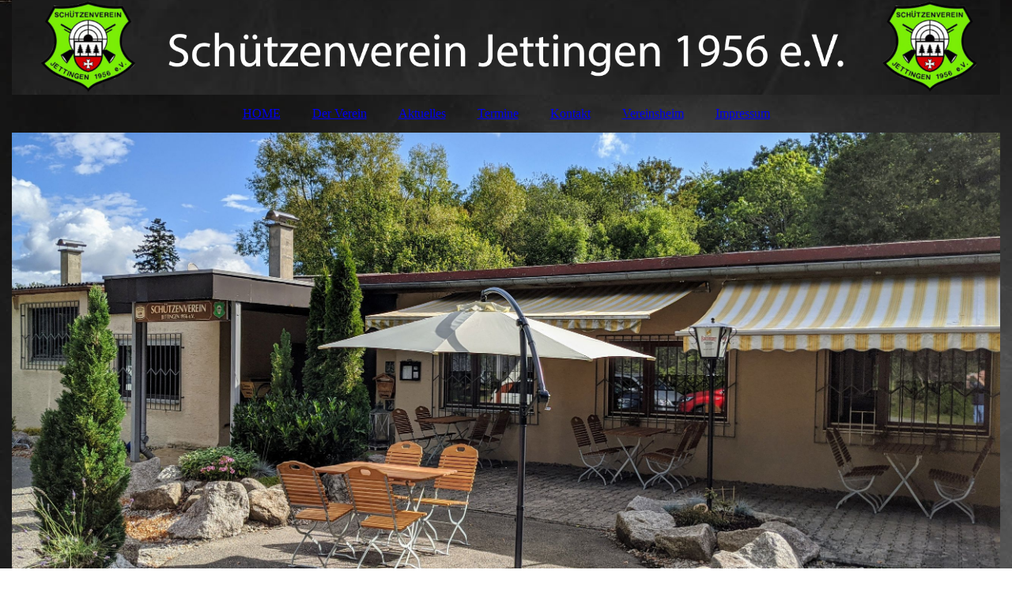

--- FILE ---
content_type: text/html; charset=utf-8
request_url: https://www.sv-jettingen.de/
body_size: 37247
content:
<!DOCTYPE html><html lang="de"><head><meta http-equiv="Content-Type" content="text/html; charset=UTF-8"><title>. - HOME</title><link href="https://sv-jettingen.de/HOME" rel="canonical"><meta content=". - HOME" property="og:title"><meta content="website" property="og:type"><meta content="https://sv-jettingen.de/HOME" property="og:url"><script>
              window.beng = window.beng || {};
              window.beng.env = {
                language: "en",
                country: "US",
                mode: "deploy",
                context: "page",
                pageId: "000001033293",
                skeletonId: "",
                scope: "HTO01FLQNABC",
                isProtected: false,
                navigationText: "HOME",
                instance: "1",
                common_prefix: "https://homepagedesigner.telekom.de",
                design_common: "https://homepagedesigner.telekom.de/beng/designs/",
                design_template: "oem/cm_dux_083_2",
                path_design: "https://homepagedesigner.telekom.de/beng/designs/data/oem/cm_dux_083_2/",
                path_res: "https://homepagedesigner.telekom.de/res/",
                path_bengres: "https://homepagedesigner.telekom.de/beng/res/",
                masterDomain: "",
                preferredDomain: "",
                preprocessHostingUri: function(uri) {
                  
                    return uri || "";
                  
                },
                hideEmptyAreas: true
              };
            </script><script xmlns="http://www.w3.org/1999/xhtml" src="https://homepagedesigner.telekom.de/cm4all-beng-proxy/beng-proxy.js">;</script><link xmlns="http://www.w3.org/1999/xhtml" rel="stylesheet" href="https://homepagedesigner.telekom.de/.cm4all/e/static/3rdparty/font-awesome/css/font-awesome.min.css"></link><link rel="stylesheet" type="text/css" href="//homepagedesigner.telekom.de/.cm4all/res/static/libcm4all-js-widget/3.89.7/css/widget-runtime.css"/>

<link rel="stylesheet" type="text/css" href="//homepagedesigner.telekom.de/.cm4all/res/static/beng-editor/5.3.130/css/deploy.css"/>

<link rel="stylesheet" type="text/css" href="//homepagedesigner.telekom.de/.cm4all/res/static/libcm4all-js-widget/3.89.7/css/slideshow-common.css"/>

<script src="//homepagedesigner.telekom.de/.cm4all/res/static/jquery-1.7/jquery.js">;</script><script src="//homepagedesigner.telekom.de/.cm4all/res/static/prototype-1.7.3/prototype.js">;</script><script src="//homepagedesigner.telekom.de/.cm4all/res/static/jslib/1.4.1/js/legacy.js">;</script><script src="//homepagedesigner.telekom.de/.cm4all/res/static/libcm4all-js-widget/3.89.7/js/widget-runtime.js">;</script>

<script src="//homepagedesigner.telekom.de/.cm4all/res/static/libcm4all-js-widget/3.89.7/js/slideshow-common.js">;</script>

<script src="//homepagedesigner.telekom.de/.cm4all/res/static/beng-editor/5.3.130/js/deploy.js">;</script>

<link href="https://homepagedesigner.telekom.de/.cm4all/designs/static/oem/cm_dux_083_2/1768953620.1542618/css/main.css" rel="stylesheet" type="text/css"><meta name="viewport" content="width=device-width, initial-scale=1"><link href="https://homepagedesigner.telekom.de/.cm4all/designs/static/oem/cm_dux_083_2/1768953620.1542618/css/responsive.css" rel="stylesheet" type="text/css"><link href="https://homepagedesigner.telekom.de/.cm4all/designs/static/oem/cm_dux_083_2/1768953620.1542618/css/cm-templates-global-style.css" rel="stylesheet" type="text/css"><script type="text/javascript" src="https://homepagedesigner.telekom.de/.cm4all/designs/static/oem/cm_dux_083_2/1768953620.1542618/js/effects.js"></script><script type="text/javascript" src="https://homepagedesigner.telekom.de/.cm4all/designs/static/oem/cm_dux_083_2/1768953620.1542618/js/cm_template-focus-point.js"></script><link href="/.cm4all/handler.php/vars.css?v=20260118135251" type="text/css" rel="stylesheet"><style type="text/css">.cm-logo {background-image: url("/.cm4all/uproc.php/0/Bilder/.Logo-Header-breit.png/picture-1200?_=18262671772");
        background-position: 50% 50%;
background-size: 100% auto;
background-repeat: no-repeat;
      }</style><script type="text/javascript">window.cmLogoWidgetId = "TKOMSI_cm4all_com_widgets_Logo_25697830";
            window.cmLogoGetCommonWidget = function (){
                return new cm4all.Common.Widget({
            base    : "/",
            session : "",
            frame   : "",
            path    : "TKOMSI_cm4all_com_widgets_Logo_25697830"
        })
            };
            window.logoConfiguration = {
                "cm-logo-x" : "50%",
        "cm-logo-y" : "50%",
        "cm-logo-v" : "2.0",
        "cm-logo-w" : "100%",
        "cm-logo-h" : "auto",
        "cm-logo-di" : "oem/cm_dux_083_2",
        "cm-logo-u" : "uro-service://",
        "cm-logo-k" : "%7B%22serviceId%22%3A%220%22%2C%22path%22%3A%22%2FBilder%22%2C%22name%22%3A%22Logo-Header-breit.png%22%2C%22type%22%3A%22image%2Fpng%22%2C%22size%22%3A658033%2C%22start%22%3A%2218262671772%22%2C%22width%22%3A3776%2C%22height%22%3A368%7D",
        "cm-logo-bc" : "",
        "cm-logo-ln" : "/HOME",
        "cm-logo-ln$" : "home",
        "cm-logo-hi" : false
        ,
        _logoBaseUrl : "uro-service:\/\/",
        _logoPath : "%7B%22serviceId%22%3A%220%22%2C%22path%22%3A%22%2FBilder%22%2C%22name%22%3A%22Logo-Header-breit.png%22%2C%22type%22%3A%22image%2Fpng%22%2C%22size%22%3A658033%2C%22start%22%3A%2218262671772%22%2C%22width%22%3A3776%2C%22height%22%3A368%7D"
        };
            jQuery(document).ready(function() {
                var href = (beng.env.mode == "deploy" ? "/" : "/HOME");
                jQuery(".cm-logo").wrap("<a style='text-decoration: none;' href='" + href + "'></a>");
            });
            
          jQuery(document).ready(function() {
            var logoElement = jQuery(".cm-logo");
            logoElement.attr("role", "img");
            logoElement.attr("tabindex", "0");
            logoElement.attr("aria-label", "logo");
          });
        </script><link rel="shortcut icon" type="image/png" href="/.cm4all/sysdb/favicon/icon-32x32_b64a51b.png"/><link rel="shortcut icon" sizes="196x196" href="/.cm4all/sysdb/favicon/icon-196x196_b64a51b.png"/><link rel="apple-touch-icon" sizes="180x180" href="/.cm4all/sysdb/favicon/icon-180x180_b64a51b.png"/><link rel="apple-touch-icon" sizes="120x120" href="/.cm4all/sysdb/favicon/icon-120x120_b64a51b.png"/><link rel="apple-touch-icon" sizes="152x152" href="/.cm4all/sysdb/favicon/icon-152x152_b64a51b.png"/><link rel="apple-touch-icon" sizes="76x76" href="/.cm4all/sysdb/favicon/icon-76x76_b64a51b.png"/><meta name="msapplication-square70x70logo" content="/.cm4all/sysdb/favicon/icon-70x70_b64a51b.png"/><meta name="msapplication-square150x150logo" content="/.cm4all/sysdb/favicon/icon-150x150_b64a51b.png"/><meta name="msapplication-square310x310logo" content="/.cm4all/sysdb/favicon/icon-310x310_b64a51b.png"/><link rel="shortcut icon" type="image/png" href="/.cm4all/sysdb/favicon/icon-48x48_b64a51b.png"/><link rel="shortcut icon" type="image/png" href="/.cm4all/sysdb/favicon/icon-96x96_b64a51b.png"/><style id="cm_table_styles"></style><style id="cm_background_queries">            @media(min-width: 100px), (min-resolution: 72dpi), (-webkit-min-device-pixel-ratio: 1) {.cm-background{background-image:url("/.cm4all/uproc.php/1500/backgrounds/.bif_42109714_cm-a.jpg/picture-200?_=19be0eeb2d6");}}@media(min-width: 100px), (min-resolution: 144dpi), (-webkit-min-device-pixel-ratio: 2) {.cm-background{background-image:url("/.cm4all/uproc.php/1500/backgrounds/.bif_42109714_cm-a.jpg/picture-400?_=19be0eeb2d6");}}@media(min-width: 200px), (min-resolution: 72dpi), (-webkit-min-device-pixel-ratio: 1) {.cm-background{background-image:url("/.cm4all/uproc.php/1500/backgrounds/.bif_42109714_cm-a.jpg/picture-400?_=19be0eeb2d6");}}@media(min-width: 200px), (min-resolution: 144dpi), (-webkit-min-device-pixel-ratio: 2) {.cm-background{background-image:url("/.cm4all/uproc.php/1500/backgrounds/.bif_42109714_cm-a.jpg/picture-800?_=19be0eeb2d6");}}@media(min-width: 400px), (min-resolution: 72dpi), (-webkit-min-device-pixel-ratio: 1) {.cm-background{background-image:url("/.cm4all/uproc.php/1500/backgrounds/.bif_42109714_cm-a.jpg/picture-800?_=19be0eeb2d6");}}@media(min-width: 400px), (min-resolution: 144dpi), (-webkit-min-device-pixel-ratio: 2) {.cm-background{background-image:url("/.cm4all/uproc.php/1500/backgrounds/.bif_42109714_cm-a.jpg/picture-1200?_=19be0eeb2d6");}}@media(min-width: 600px), (min-resolution: 72dpi), (-webkit-min-device-pixel-ratio: 1) {.cm-background{background-image:url("/.cm4all/uproc.php/1500/backgrounds/.bif_42109714_cm-a.jpg/picture-1200?_=19be0eeb2d6");}}@media(min-width: 600px), (min-resolution: 144dpi), (-webkit-min-device-pixel-ratio: 2) {.cm-background{background-image:url("/.cm4all/uproc.php/1500/backgrounds/.bif_42109714_cm-a.jpg/picture-1600?_=19be0eeb2d6");}}@media(min-width: 800px), (min-resolution: 72dpi), (-webkit-min-device-pixel-ratio: 1) {.cm-background{background-image:url("/.cm4all/uproc.php/1500/backgrounds/.bif_42109714_cm-a.jpg/picture-1600?_=19be0eeb2d6");}}@media(min-width: 800px), (min-resolution: 144dpi), (-webkit-min-device-pixel-ratio: 2) {.cm-background{background-image:url("/.cm4all/uproc.php/1500/backgrounds/.bif_42109714_cm-a.jpg/picture-2600?_=19be0eeb2d6");}}
</style><script type="application/x-cm4all-cookie-consent" data-code=""></script></head><body ondrop="return false;" class=" device-desktop cm-deploy cm-deploy-342 cm-deploy-4x"><div class="cm-background" data-cm-qa-bg="image"></div><div class="cm-background-video" data-cm-qa-bg="video"></div><div class="cm-background-effects" data-cm-qa-bg="effect"></div><div class="page_wrapper cm-templates-container"><header><div class="head_wrapper"><div class="cm_can_be_empty cm-logo" id="logo"></div></div><nav class="mobile_navigation"><a href="javascript:void(0);"></a></nav><nav class="navigation_wrapper cm_with_forcesub" id="cm_navigation"><ul id="cm_mainnavigation"><li id="cm_navigation_pid_1033293" class="cm_current"><a title="HOME" href="/HOME" class="cm_anchor">HOME</a></li><li id="cm_navigation_pid_1033292"><a title="Der Verein" href="/Der-Verein" class="cm_anchor">Der Verein</a></li><li id="cm_navigation_pid_1033291"><a title="Aktuelles" href="/Aktuelles" class="cm_anchor">Aktuelles</a></li><li id="cm_navigation_pid_1033290"><a title="Termine" href="/Termine" class="cm_anchor">Termine</a></li><li id="cm_navigation_pid_1033289"><a title="Kontakt" href="/Kontakt" class="cm_anchor">Kontakt</a></li><li id="cm_navigation_pid_1034371"><a title="Vereinsheim" href="/Vereinsheim" class="cm_anchor">Vereinsheim</a></li><li id="cm_navigation_pid_1033288"><a title="Impressum" href="/Impressum" class="cm_anchor">Impressum</a></li></ul></nav><div class="cm-template-keyvisual__media cm_can_be_empty cm-kv-0" id="keyvisual"><div class="title_wrapper cm-templates-title-container cm_can_be_empty"><div class="title cm-templates-heading__title cm_can_be_empty" id="title" style=""><span style="font-family: Arial, sans-serif; background-color: transparent; color: #27d113;"><strong><span style="font-size: 28px;"><span style="font-size: 8px; font-family: Arial, sans-serif; color: #c4b9b9;">.</span><br></span></strong></span></div><div class="subtitle cm-templates-heading__subtitle cm_can_be_empty" id="subtitle" style="">.<br></div></div></div></header><div class="cm-template-content content_wrapper"><main class="cm-template-content__main design-content design_content cm-templates-text" id="content_main" data-cm-hintable="yes"><div class="clearFloating" style="clear:both;height: 0px; width: auto;"></div><div id="widgetcontainer_TKOMSI_cm4all_com_widgets_Scroller_25697878" class="
				    cm_widget_block
					cm_widget cm4all_com_widgets_Scroller cm_widget_block_center" style="width:100%; max-width:100%; "><div class="cm_widget_anchor"><a name="TKOMSI_cm4all_com_widgets_Scroller_25697878" id="widgetanchor_TKOMSI_cm4all_com_widgets_Scroller_25697878"><!--cm4all.com.widgets.Scroller--></a></div><script type="text/javascript">/* <![CDATA[ */ 
				//	debugger;
				(function() {
				window.scrollerData = window.scrollerData || {};
				var id = "TKOMSI_cm4all_com_widgets_Scroller_25697878";

				if (!window.scrollerData[id]) { 
					window.scrollerData[id] = {config:{}, data:[]};
				}
				var scroller = window.scrollerData[id];

				scroller.config = {speed:20, step:1, format:"h2", link:"none"};
				scroller.data   = [{id:'1', text:'Trainingszeiten%3A%20Do.%2020-22%20Uhr%20//%20So.%2010-12%20Uhr', url:''}];
                
				if (scroller.data.length == 1) {
					var data = scroller.data[0];
					data.url = "";

					if (data.text == ""){
						data.text = "Sie haben das Ticker-Widget noch nicht konfiguriert.";
					}
				}
			})();
			/* ]]> */</script><script type="text/javascript">
			//	<!--
			Common.log("Scroller:");

			(new function() {
				window.scroller = window.scroller || {};

				var commonWidget = new Common.Widget({
					base    : "/",
					session : "",
					frame   : "",
					path    : "TKOMSI_cm4all_com_widgets_Scroller_25697878"
				});

				var libraryLoaded = function() {
					var id = "TKOMSI_cm4all_com_widgets_Scroller_25697878";

					Common.log("libraryLoaded: create scroller with id " + id);

					if (window.scroller[id]) {
						//	Common.log("scroller : " + id + " exists");
						window.scroller[id].clear();
					}

					//	fix to solve timing issues

					jQuery(document).ready(function() {
						window.scroller[id] = new Scroller(id);
					});
				};

				Common.loadCss("https://homepagedesigner.telekom.de/.cm4all/widgetres.php/cm4all.com.widgets.Scroller//scroller.css");

				Common.requireLibrary(
					[
						"https://homepagedesigner.telekom.de/.cm4all/widgetres.php/cm4all.com.widgets.Scroller//scroller.js",
					],

					libraryLoaded
				);
			}());
		//	--></script><div class="scroller-container"><div class="scroller-box" id="scroller_TKOMSI_cm4all_com_widgets_Scroller_25697878"> </div></div></div><div class="clearFloating" style="clear:both;height: 0px; width: auto;"></div><div id="widgetcontainer_TKOMSI_cm4all_com_widgets_Separator_25697859" class="
				    cm_widget_block
					cm_widget cm4all_com_widgets_Separator cm_widget_block_center" style="width:100%; max-width:100%; height:26px; "><div class="cm_widget_anchor"><a name="TKOMSI_cm4all_com_widgets_Separator_25697859" id="widgetanchor_TKOMSI_cm4all_com_widgets_Separator_25697859"><!--cm4all.com.widgets.Separator--></a></div><div style='position: relative; width: 100%;'><div style='border-top: 7px solid #ffb700; margin: 0em 55em 1.2em 0em;'></div></div></div><p><br></p><p><br></p><div class="cm_column_wrapper"><div style="width: 50%;" class="cm_column"><h2 style="text-align: left;"><br></h2><h2 style="text-align: left;"><span style="font-family: Arial, sans-serif; color: #27d113; font-size: 30px;">Schießbahnen:</span><br></h2><p><span style="font-family: Arial, sans-serif;"><strong>Luftdruck: </strong>    10 m (20 Bahnen/Halle)</span></p><p><span style="font-family: Arial, sans-serif;"><strong>Kurzwaffe:   </strong> 25 m (10 Bahnen/überdacht)</span></p><p><span style="font-family: Arial, sans-serif;"><strong>Gewehr KK:  </strong>50 m (8 Bahnen/überdacht)</span></p><p><span style="font-family: Arial, sans-serif;"><strong>Gewehr GK:  </strong>50 m (2 Bahnen/überdacht)</span></p><p><span style="font-family: Arial, sans-serif;"><strong>Bogen:  </strong>     1-30 m (2 Bahnen/outdoor)</span><br></p><div class="clearFloating" style="clear:both;height: 0px; width: auto;"></div><div id="widgetcontainer_TKOMSI_cm4all_com_widgets_UroPhoto_25701935" class="
				    cm_widget_block
					cm_widget cm4all_com_widgets_UroPhoto cm_widget_block_center" style="width:100%; max-width:1024px; "><div class="cm_widget_anchor"><a name="TKOMSI_cm4all_com_widgets_UroPhoto_25701935" id="widgetanchor_TKOMSI_cm4all_com_widgets_UroPhoto_25701935"><!--cm4all.com.widgets.UroPhoto--></a></div><div xmlns="http://www.w3.org/1999/xhtml" data-uro-type="image" style="width:100%;height:100%;" id="uroPhotoOuterTKOMSI_cm4all_com_widgets_UroPhoto_25701935">            <picture><source srcset="/.cm4all/uproc.php/0/Bilder/.Bahnen.jpg/picture-1600?_=182603a909a 1x, /.cm4all/uproc.php/0/Bilder/.Bahnen.jpg/picture-2600?_=182603a909a 2x" media="(min-width:800px)"><source srcset="/.cm4all/uproc.php/0/Bilder/.Bahnen.jpg/picture-1200?_=182603a909a 1x, /.cm4all/uproc.php/0/Bilder/.Bahnen.jpg/picture-1600?_=182603a909a 2x" media="(min-width:600px)"><source srcset="/.cm4all/uproc.php/0/Bilder/.Bahnen.jpg/picture-800?_=182603a909a 1x, /.cm4all/uproc.php/0/Bilder/.Bahnen.jpg/picture-1200?_=182603a909a 2x" media="(min-width:400px)"><source srcset="/.cm4all/uproc.php/0/Bilder/.Bahnen.jpg/picture-400?_=182603a909a 1x, /.cm4all/uproc.php/0/Bilder/.Bahnen.jpg/picture-800?_=182603a909a 2x" media="(min-width:200px)"><source srcset="/.cm4all/uproc.php/0/Bilder/.Bahnen.jpg/picture-200?_=182603a909a 1x, /.cm4all/uproc.php/0/Bilder/.Bahnen.jpg/picture-400?_=182603a909a 2x" media="(min-width:100px)"><img src="/.cm4all/uproc.php/0/Bilder/.Bahnen.jpg/picture-200?_=182603a909a" data-uro-original="/.cm4all/uproc.php/0/Bilder/Bahnen.jpg?_=182603a909a" onerror="uroGlobal().util.error(this, '', 'uro-widget')" data-uro-width="1024" data-uro-height="1024" alt="" style="width:100%;" title="" loading="lazy"></picture>
<span></span></div></div><p style="text-align: left;"><br></p></div><div style="width: 12.5px;" class="cm_column_gap cm_column_gap_left"></div><div style="width: 12.5px;" class="cm_column_gap cm_column_gap_right"></div><div style="width: 50%;" class="cm_column"><h2 style="text-align: left;"><br></h2><h2 style="text-align: left;"><span style="font-family: Arial, sans-serif; color: #27d113;">Schießzeiten:</span></h2><p><span style="font-family: Arial, sans-serif;"><strong>DONNERSTAG: 20.00 - 22.00 Uhr</strong></span></p><p><span style="font-family: Arial, sans-serif;"><strong>SONNTAG: 10.00 - 12.00 Uhr</strong></span></p><p> </p><p><span style="font-family: Arial, sans-serif;"><strong>Preise für Gastschützen: <br></strong></span></p><p><span style="font-weight: normal; font-family: Arial, sans-serif;">Kleinkaliber: 5,- €<span style="color: #ff0000;">*</span></span></p><p><span style="font-weight: normal; font-family: Arial, sans-serif;">Großkaliber 10,- €<span style="color: #ff0000;">*</span></span></p><p><strong style="font-size: 12px; font-family: Arial, sans-serif;">(<span style="color: #ff0000;">*</span>Behördenmitglieder müssen bei uns keine Standgebühr bezahlen - bitte im Vorfeld den Behördenausweis bei der Standaufsicht vorzeigen)</strong></p><p><span style="font-size: 10px; font-family: Muli; color: #fafafa;"><span style="font-family: Arial, sans-serif;">sdjsj</span>dlkasj</span></p><p><br></p><p><br></p><p style="text-align: left;"><br></p><p style="text-align: left;"><br></p></div></div><div class="cm_column_wrapper"><div style="width: 33.3333%;" class="cm_column"><div class="clearFloating" style="clear:both;height: 0px; width: auto;"></div><div id="widgetcontainer_TKOMSI_cm4all_com_widgets_UroPhoto_25697854" class="
				    cm_widget_block
					cm_widget cm4all_com_widgets_UroPhoto cm_widget_block_center" style="width:100%; max-width:100%; "><div class="cm_widget_anchor"><a name="TKOMSI_cm4all_com_widgets_UroPhoto_25697854" id="widgetanchor_TKOMSI_cm4all_com_widgets_UroPhoto_25697854"><!--cm4all.com.widgets.UroPhoto--></a></div><div xmlns="http://www.w3.org/1999/xhtml" data-uro-type="image" style="width:100%;height:100%;" id="uroPhotoOuterTKOMSI_cm4all_com_widgets_UroPhoto_25697854">            <picture><source srcset="/.cm4all/uproc.php/0/Startseite/.Shake_BikeNHike.png/picture-1600?_=15e5ca8f410 1x, /.cm4all/uproc.php/0/Startseite/.Shake_BikeNHike.png/picture-2600?_=15e5ca8f410 2x" media="(min-width:800px)"><source srcset="/.cm4all/uproc.php/0/Startseite/.Shake_BikeNHike.png/picture-1200?_=15e5ca8f410 1x, /.cm4all/uproc.php/0/Startseite/.Shake_BikeNHike.png/picture-1600?_=15e5ca8f410 2x" media="(min-width:600px)"><source srcset="/.cm4all/uproc.php/0/Startseite/.Shake_BikeNHike.png/picture-800?_=15e5ca8f410 1x, /.cm4all/uproc.php/0/Startseite/.Shake_BikeNHike.png/picture-1200?_=15e5ca8f410 2x" media="(min-width:400px)"><source srcset="/.cm4all/uproc.php/0/Startseite/.Shake_BikeNHike.png/picture-400?_=15e5ca8f410 1x, /.cm4all/uproc.php/0/Startseite/.Shake_BikeNHike.png/picture-800?_=15e5ca8f410 2x" media="(min-width:200px)"><source srcset="/.cm4all/uproc.php/0/Startseite/.Shake_BikeNHike.png/picture-200?_=15e5ca8f410 1x, /.cm4all/uproc.php/0/Startseite/.Shake_BikeNHike.png/picture-400?_=15e5ca8f410 2x" media="(min-width:100px)"><img src="/.cm4all/uproc.php/0/Startseite/.Shake_BikeNHike.png/picture-200?_=15e5ca8f410" data-uro-original="/.cm4all/uproc.php/0/Startseite/Shake_BikeNHike.png?_=15e5ca8f410" onerror="uroGlobal().util.error(this, '', 'uro-widget')" alt="" style="width:100%;" title="" loading="lazy"></picture>
<script type="text/javascript">
                (function() {
                    var wiid = 'TKOMSI_cm4all_com_widgets_UroPhoto_25697854';
                    
                    var src = jQuery("#uroPhotoOuter" + wiid + " img").attr("data-uro-original");
                    jQuery("<img/>").attr("src", src).load(function() {
                        /* see 10568/10534 */
                        jQuery("[id$='"+wiid+"']").css({"max-width":this.width});
                    });
                    
                }());
            </script><span></span></div></div><h3 style="text-align: center;"><span style="font-family: Arial, sans-serif; text-align: center;"><span style="color: #27d113;">Komm vorbei!</span><br></span></h3><p style="text-align: center;"><span style="font-family: Arial, sans-serif; color: #000000;">Du hast Interesse am Schießsport?</span></p><p style="text-align: center;"><span style="font-family: Arial, sans-serif; color: #000000;">Komm vorbei zum "Schnupperschießen"<br></span></p><p style="text-align: center;"><span style="font-family: Arial, sans-serif; color: #000000;">... jeden <strong>Donnerstag von 20-22 Uhr</strong> und jeden <strong>Sonntag von 10-12 Uhr</strong> (außer an Feiertagen)</span></p><p style="text-align: center;"><span style="font-family: Arial, sans-serif; color: #000000;">Wir freuen uns auf DICH!</span><br></p><div style="text-align: center;"></div></div><div style="width: 12.5px;" class="cm_column_gap cm_column_gap_left"></div><div style="width: 12.5px;" class="cm_column_gap cm_column_gap_right"></div><div style="width: 33.3333%;" class="cm_column"><div class="clearFloating" style="clear:both;height: 0px; width: auto;"></div><div id="widgetcontainer_TKOMSI_cm4all_com_widgets_UroPhoto_25697853" class="
				    cm_widget_block
					cm_widget cm4all_com_widgets_UroPhoto cm_widget_block_center" style="width:100%; max-width:100%; "><div class="cm_widget_anchor"><a name="TKOMSI_cm4all_com_widgets_UroPhoto_25697853" id="widgetanchor_TKOMSI_cm4all_com_widgets_UroPhoto_25697853"><!--cm4all.com.widgets.UroPhoto--></a></div><div xmlns="http://www.w3.org/1999/xhtml" data-uro-type="image" style="width:100%;height:100%;" id="uroPhotoOuterTKOMSI_cm4all_com_widgets_UroPhoto_25697853">            <picture><source srcset="/.cm4all/uproc.php/0/Startseite/.Termin_BikeNHike.png/picture-1600?_=15e5ca8f028 1x, /.cm4all/uproc.php/0/Startseite/.Termin_BikeNHike.png/picture-2600?_=15e5ca8f028 2x" media="(min-width:800px)"><source srcset="/.cm4all/uproc.php/0/Startseite/.Termin_BikeNHike.png/picture-1200?_=15e5ca8f028 1x, /.cm4all/uproc.php/0/Startseite/.Termin_BikeNHike.png/picture-1600?_=15e5ca8f028 2x" media="(min-width:600px)"><source srcset="/.cm4all/uproc.php/0/Startseite/.Termin_BikeNHike.png/picture-800?_=15e5ca8f028 1x, /.cm4all/uproc.php/0/Startseite/.Termin_BikeNHike.png/picture-1200?_=15e5ca8f028 2x" media="(min-width:400px)"><source srcset="/.cm4all/uproc.php/0/Startseite/.Termin_BikeNHike.png/picture-400?_=15e5ca8f028 1x, /.cm4all/uproc.php/0/Startseite/.Termin_BikeNHike.png/picture-800?_=15e5ca8f028 2x" media="(min-width:200px)"><source srcset="/.cm4all/uproc.php/0/Startseite/.Termin_BikeNHike.png/picture-200?_=15e5ca8f028 1x, /.cm4all/uproc.php/0/Startseite/.Termin_BikeNHike.png/picture-400?_=15e5ca8f028 2x" media="(min-width:100px)"><img src="/.cm4all/uproc.php/0/Startseite/.Termin_BikeNHike.png/picture-200?_=15e5ca8f028" data-uro-original="/.cm4all/uproc.php/0/Startseite/Termin_BikeNHike.png?_=15e5ca8f028" onerror="uroGlobal().util.error(this, '', 'uro-widget')" alt="" style="width:100%;" title="" loading="lazy"></picture>
<script type="text/javascript">
                (function() {
                    var wiid = 'TKOMSI_cm4all_com_widgets_UroPhoto_25697853';
                    
                    var src = jQuery("#uroPhotoOuter" + wiid + " img").attr("data-uro-original");
                    jQuery("<img/>").attr("src", src).load(function() {
                        /* see 10568/10534 */
                        jQuery("[id$='"+wiid+"']").css({"max-width":this.width});
                    });
                    
                }());
            </script><span></span></div></div><h3 style="text-align: center;"><span style="font-family: Arial, sans-serif; color: #27d113;">Veranstaltungen</span></h3><ul><li><span style="font-family: Arial, sans-serif;"><strong>Vereinsadler-Schießen (Königsadler): </strong>Im Oktober 2026 <br></span></li><li><span style="font-family: Arial, sans-serif; font-size: 16px;"><strong>Generalversammlung: </strong>Samstag, 21. Februar 2026 um 20.00 Uhr</span></li></ul><p style="text-align: center;"><br></p><div style="text-align: center;"></div></div><div style="width: 12.5px;" class="cm_column_gap cm_column_gap_left"></div><div style="width: 12.5px;" class="cm_column_gap cm_column_gap_right"></div><div style="width: 33.3333%;" class="cm_column"><div class="clearFloating" style="clear:both;height: 0px; width: auto;"></div><div id="widgetcontainer_TKOMSI_cm4all_com_widgets_UroPhoto_25697852" class="
				    cm_widget_block
					cm_widget cm4all_com_widgets_UroPhoto cm_widget_block_center" style="width:74.1%; max-width:100%; "><div class="cm_widget_anchor"><a name="TKOMSI_cm4all_com_widgets_UroPhoto_25697852" id="widgetanchor_TKOMSI_cm4all_com_widgets_UroPhoto_25697852"><!--cm4all.com.widgets.UroPhoto--></a></div><div xmlns="http://www.w3.org/1999/xhtml" data-uro-type="image" style="width:100%;height:100%;" id="uroPhotoOuterTKOMSI_cm4all_com_widgets_UroPhoto_25697852"><a href="mailto:jetschuetz@outlook.de">            <picture><source srcset="/.cm4all/uproc.php/0/Startseite/.Mail_BikeNHike.png/picture-1600?_=15e5ca8f410 1x, /.cm4all/uproc.php/0/Startseite/.Mail_BikeNHike.png/picture-2600?_=15e5ca8f410 2x" media="(min-width:800px)"><source srcset="/.cm4all/uproc.php/0/Startseite/.Mail_BikeNHike.png/picture-1200?_=15e5ca8f410 1x, /.cm4all/uproc.php/0/Startseite/.Mail_BikeNHike.png/picture-1600?_=15e5ca8f410 2x" media="(min-width:600px)"><source srcset="/.cm4all/uproc.php/0/Startseite/.Mail_BikeNHike.png/picture-800?_=15e5ca8f410 1x, /.cm4all/uproc.php/0/Startseite/.Mail_BikeNHike.png/picture-1200?_=15e5ca8f410 2x" media="(min-width:400px)"><source srcset="/.cm4all/uproc.php/0/Startseite/.Mail_BikeNHike.png/picture-400?_=15e5ca8f410 1x, /.cm4all/uproc.php/0/Startseite/.Mail_BikeNHike.png/picture-800?_=15e5ca8f410 2x" media="(min-width:200px)"><source srcset="/.cm4all/uproc.php/0/Startseite/.Mail_BikeNHike.png/picture-200?_=15e5ca8f410 1x, /.cm4all/uproc.php/0/Startseite/.Mail_BikeNHike.png/picture-400?_=15e5ca8f410 2x" media="(min-width:100px)"><img src="/.cm4all/uproc.php/0/Startseite/.Mail_BikeNHike.png/picture-200?_=15e5ca8f410" data-uro-original="/.cm4all/uproc.php/0/Startseite/Mail_BikeNHike.png?_=15e5ca8f410" onerror="uroGlobal().util.error(this, '', 'uro-widget')" alt="" style="width:100%;" title="" loading="lazy"></picture>
<script type="text/javascript">
                (function() {
                    var wiid = 'TKOMSI_cm4all_com_widgets_UroPhoto_25697852';
                    
                    var src = jQuery("#uroPhotoOuter" + wiid + " img").attr("data-uro-original");
                    jQuery("<img/>").attr("src", src).load(function() {
                        /* see 10568/10534 */
                        jQuery("[id$='"+wiid+"']").css({"max-width":this.width});
                    });
                    
                }());
            </script><span></span></a></div></div><h3 style="text-align: center;"><span style="font-family: Arial, sans-serif; color: #27d113;">Kontakt</span></h3><p style="text-align: center;"><span style="font-family: Arial, sans-serif;">Du hast Fragen, Anregungen oder willst uns etwas anderes mitteilen?</span></p><p style="text-align: center;"><span style="font-family: Arial, sans-serif;">Schreib uns eine E-Mail an:</span></p><p style="text-align: center;"><span style="font-weight: bold; font-family: Arial, sans-serif;">svjettingen1956@online.de</span></p><p style="text-align: center;"><span style="font-family: Arial, sans-serif;">oder komme gerne zu den Öffnungszeiten persönlich vorbei! <br></span></p><p style="text-align: center;"><br></p><p style="text-align: center;"><br></p><p style="text-align: center;"><br></p><p style="text-align: center;"><br></p><div style="text-align: center;"></div></div></div><p> </p><div id="cm_bottom_clearer" style="clear: both;" contenteditable="false"></div></main><div class="sidebar_wrapper cm-templates-sidebar-one cm_can_be_empty"><aside class="sidebar cm_can_be_empty" id="widgetbar_page_1" data-cm-hintable="yes"><p><br></p><div style="text-align: center;"></div></aside><aside class="sidebar cm_can_be_empty" id="widgetbar_site_1" data-cm-hintable="yes"><p> </p><p>Schützenverein Jettingen 1956 e.V.</p><p> </p><p> </p><div id="widgetcontainer_TKOMSI_com_cm4all_wch_mapsToi_25697911" class="
				    cm_widget_block
					cm_widget com_cm4all_wch_mapsToi cm_widget_block_center" style="width:100%; max-width:100%; height:400px; "><div class="cm_widget_anchor"><a name="TKOMSI_com_cm4all_wch_mapsToi_25697911" id="widgetanchor_TKOMSI_com_cm4all_wch_mapsToi_25697911"><!--com.cm4all.wch.mapsToi--></a></div><a  class="cm4all-cookie-consent"   href="/;focus=TKOMSI_com_cm4all_wch_mapsToi_25697911&amp;frame=TKOMSI_com_cm4all_wch_mapsToi_25697911" data-wcid="com.cm4all.wch.mapsToi" data-wiid="TKOMSI_com_cm4all_wch_mapsToi_25697911" data-lazy="true" data-thirdparty="true" data-statistics="false" rel="nofollow" data-blocked="true"><!--TKOMSI_com_cm4all_wch_mapsToi_25697911--></a></div></aside></div></div><div class="footer_wrapper cm-templates-footer cm_can_be_empty"><footer class="cm_can_be_empty" id="footer" data-cm-hintable="yes"> </footer></div></div><script type="text/javascript" src="https://homepagedesigner.telekom.de/.cm4all/designs/static/oem/cm_dux_083_2/1768953620.1542618/js/cm-templates-global-script.js"></script><div class="cm_widget_anchor"><a name="TKOMSI_cm4all_com_widgets_CookiePolicy_25697835" id="widgetanchor_TKOMSI_cm4all_com_widgets_CookiePolicy_25697835"><!--cm4all.com.widgets.CookiePolicy--></a></div><script data-tracking="true" data-cookie-settings-enabled="false" src="https://homepagedesigner.telekom.de/.cm4all/widgetres.php/cm4all.com.widgets.CookiePolicy/show.js?v=3.3.29" defer="defer" id="cookieSettingsScript"></script><noscript ><div style="position:absolute;bottom:0;" id="statdiv"><img alt="" height="1" width="1" src="https://homepagedesigner.telekom.de/.cm4all/_pixel.img?site=1680744-A6MASvQY&amp;page=pid_1033293&amp;path=%2FHOME&amp;nt=HOME"/></div></noscript><script  type="text/javascript">//<![CDATA[
            document.body.insertAdjacentHTML('beforeend', '<div style="position:absolute;bottom:0;" id="statdiv"><img alt="" height="1" width="1" src="https://homepagedesigner.telekom.de/.cm4all/_pixel.img?site=1680744-A6MASvQY&amp;page=pid_1033293&amp;path=%2FHOME&amp;nt=HOME&amp;domain='+escape(document.location.hostname)+'&amp;ref='+escape(document.referrer)+'"/></div>');
        //]]></script><div xmlns="http://www.w3.org/1999/xhtml" class="cm-smart-access-button"><div class="scaler"><i class="fa fa-th" aria-hidden="true"></i></div></div><div xmlns="http://www.w3.org/1999/xhtml" class="cm-smart-access-menu num-buttons-2"><div class="protector"></div><div class="tiles"><a href="mailto:svjettingen1956@online.de" target=""><div class="tile mail"><div class="icon"><i class="fa fa-mail" aria-hidden="true"></i></div><div class="title">E-Mail</div></div></a><a href="/HOME" target=""><div class="tile map"><div class="icon"><i class="fa fa-map" aria-hidden="true"></i></div><div class="title">Karte</div></div></a></div></div><div style="display: none;" id="keyvisualWidgetVideosContainer"></div><style type="text/css">.cm-kv-0 {
background-color: ;
background-repeat: no-repeat;
}
            @media(min-width: 100px), (min-resolution: 72dpi), (-webkit-min-device-pixel-ratio: 1) {.cm-kv-0{background-image:url("/.cm4all/uproc.php/0/Bilder/.Vereinsheim.jpg/picture-200?_=182556c86c0");}}@media(min-width: 100px), (min-resolution: 144dpi), (-webkit-min-device-pixel-ratio: 2) {.cm-kv-0{background-image:url("/.cm4all/uproc.php/0/Bilder/.Vereinsheim.jpg/picture-400?_=182556c86c0");}}@media(min-width: 200px), (min-resolution: 72dpi), (-webkit-min-device-pixel-ratio: 1) {.cm-kv-0{background-image:url("/.cm4all/uproc.php/0/Bilder/.Vereinsheim.jpg/picture-400?_=182556c86c0");}}@media(min-width: 200px), (min-resolution: 144dpi), (-webkit-min-device-pixel-ratio: 2) {.cm-kv-0{background-image:url("/.cm4all/uproc.php/0/Bilder/.Vereinsheim.jpg/picture-800?_=182556c86c0");}}@media(min-width: 400px), (min-resolution: 72dpi), (-webkit-min-device-pixel-ratio: 1) {.cm-kv-0{background-image:url("/.cm4all/uproc.php/0/Bilder/.Vereinsheim.jpg/picture-800?_=182556c86c0");}}@media(min-width: 400px), (min-resolution: 144dpi), (-webkit-min-device-pixel-ratio: 2) {.cm-kv-0{background-image:url("/.cm4all/uproc.php/0/Bilder/.Vereinsheim.jpg/picture-1200?_=182556c86c0");}}@media(min-width: 600px), (min-resolution: 72dpi), (-webkit-min-device-pixel-ratio: 1) {.cm-kv-0{background-image:url("/.cm4all/uproc.php/0/Bilder/.Vereinsheim.jpg/picture-1200?_=182556c86c0");}}@media(min-width: 600px), (min-resolution: 144dpi), (-webkit-min-device-pixel-ratio: 2) {.cm-kv-0{background-image:url("/.cm4all/uproc.php/0/Bilder/.Vereinsheim.jpg/picture-1600?_=182556c86c0");}}@media(min-width: 800px), (min-resolution: 72dpi), (-webkit-min-device-pixel-ratio: 1) {.cm-kv-0{background-image:url("/.cm4all/uproc.php/0/Bilder/.Vereinsheim.jpg/picture-1600?_=182556c86c0");}}@media(min-width: 800px), (min-resolution: 144dpi), (-webkit-min-device-pixel-ratio: 2) {.cm-kv-0{background-image:url("/.cm4all/uproc.php/0/Bilder/.Vereinsheim.jpg/picture-2600?_=182556c86c0");}}
</style><style type="text/css">
			#keyvisual {
				overflow: hidden;
			}
			.kv-video-wrapper {
				width: 100%;
				height: 100%;
				position: relative;
			}
			</style><script type="text/javascript">
				jQuery(document).ready(function() {
					function moveTempVideos(slideshow, isEditorMode) {
						var videosContainer = document.getElementById('keyvisualWidgetVideosContainer');
						if (videosContainer) {
							while (videosContainer.firstChild) {
								var div = videosContainer.firstChild;
								var divPosition = div.className.substring('cm-kv-0-tempvideo-'.length);
								if (isEditorMode && parseInt(divPosition) > 1) {
									break;
								}
								videosContainer.removeChild(div);
								if (div.nodeType == Node.ELEMENT_NODE) {
									var pos = '';
									if (slideshow) {
										pos = '-' + divPosition;
									}
									var kv = document.querySelector('.cm-kv-0' + pos);
									if (kv) {
										if (!slideshow) {
											var wrapperDiv = document.createElement("div"); 
											wrapperDiv.setAttribute("class", "kv-video-wrapper");
											kv.insertBefore(wrapperDiv, kv.firstChild);
											kv = wrapperDiv;
										}
										while (div.firstChild) {
											kv.appendChild(div.firstChild);
										}
										if (!slideshow) {
											break;
										}
									}
								}
							}
						}
					}

					function kvClickAction(mode, href) {
						if (mode == 'internal') {
							if (!window.top.syntony || !/_home$/.test(window.top.syntony.bifmState)) {
								window.location.href = href;
							}
						} else if (mode == 'external') {
							var a = document.createElement('a');
							a.href = href;
							a.target = '_blank';
							a.rel = 'noreferrer noopener';
							a.click();
						}
					}

					var keyvisualElement = jQuery("[cm_type=keyvisual]");
					if(keyvisualElement.length == 0){
						keyvisualElement = jQuery("#keyvisual");
					}
					if(keyvisualElement.length == 0){
						keyvisualElement = jQuery("[class~=cm-kv-0]");
					}
				
						keyvisualElement.attr("role", "img");
						keyvisualElement.attr("tabindex", "0");
						keyvisualElement.attr("aria-label", "hauptgrafik");
					
					moveTempVideos(false, false);
					var video = document.querySelector('#keyvisual video');
					if (video) {
						video.play();
					}
				
			});
		</script></body></html>
